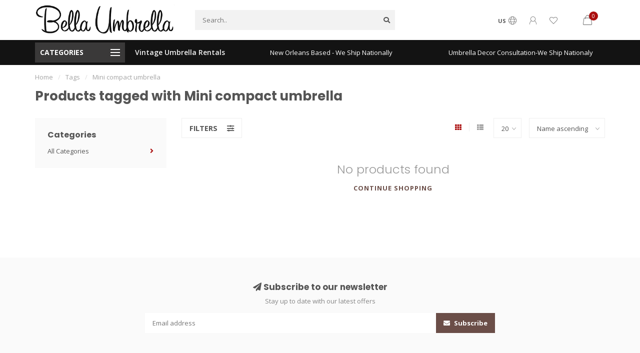

--- FILE ---
content_type: text/html;charset=utf-8
request_url: https://www.bellaumbrella.com/tags/mini-compact-umbrella/
body_size: 9039
content:
<!DOCTYPE html>
<html lang="us">
  <head>
    
    <!--
        
        Theme Nova | v1.5.1.10112101_1
        Theme designed and created by Dyvelopment - We are true e-commerce heroes!
        
        For custom Lightspeed eCom work like custom design or development,
        please contact us at www.dyvelopment.com

          _____                  _                                  _   
         |  __ \                | |                                | |  
         | |  | |_   ___   _____| | ___  _ __  _ __ ___   ___ _ __ | |_ 
         | |  | | | | \ \ / / _ \ |/ _ \| '_ \| '_ ` _ \ / _ \ '_ \| __|
         | |__| | |_| |\ V /  __/ | (_) | |_) | | | | | |  __/ | | | |_ 
         |_____/ \__, | \_/ \___|_|\___/| .__/|_| |_| |_|\___|_| |_|\__|
                  __/ |                 | |                             
                 |___/                  |_|                             
    -->
    
    <meta charset="utf-8"/>
<!-- [START] 'blocks/head.rain' -->
<!--

  (c) 2008-2026 Lightspeed Netherlands B.V.
  http://www.lightspeedhq.com
  Generated: 15-01-2026 @ 05:10:11

-->
<link rel="canonical" href="https://www.bellaumbrella.com/tags/mini-compact-umbrella/"/>
<link rel="alternate" href="https://www.bellaumbrella.com/index.rss" type="application/rss+xml" title="New products"/>
<meta name="robots" content="noodp,noydir"/>
<meta property="og:url" content="https://www.bellaumbrella.com/tags/mini-compact-umbrella/?source=facebook"/>
<meta property="og:site_name" content="Bella Umbrella"/>
<meta property="og:title" content="Mini compact umbrella"/>
<meta property="og:description" content="Umbrellas, Parasols, Bumbershoots and Brollies is what the shop is all about.  Rated top 10 magical shops in the country. Bella Umbrella Boutiques in New Orlean"/>
<!--[if lt IE 9]>
<script src="https://cdn.shoplightspeed.com/assets/html5shiv.js?2025-02-20"></script>
<![endif]-->
<!-- [END] 'blocks/head.rain' -->
    
        	  	              	    	    	    	    	    	         
        <title>Mini compact umbrella - Bella Umbrella</title>
    
    <meta name="description" content="Umbrellas, Parasols, Bumbershoots and Brollies is what the shop is all about.  Rated top 10 magical shops in the country. Bella Umbrella Boutiques in New Orlean" />
    <meta name="keywords" content="Mini, compact, umbrella, Umbrella Shop, Umbrella store, Unique gift shop, Vintage Umbrella Rental, Umbrella Boutique." />
    
        
    <meta http-equiv="X-UA-Compatible" content="IE=edge">
    <meta name="viewport" content="width=device-width, initial-scale=1.0, maximum-scale=1.0, user-scalable=0">
    <meta name="apple-mobile-web-app-capable" content="yes">
    <meta name="apple-mobile-web-app-status-bar-style" content="black">
    
        	        
    <link rel="preconnect" href="https://ajax.googleapis.com">
		<link rel="preconnect" href="https://cdn.shoplightspeed.com/">
		<link rel="preconnect" href="https://assets.shoplightspeed.com">	
		<link rel="preconnect" href="https://fonts.googleapis.com">
		<link rel="preconnect" href="https://fonts.gstatic.com" crossorigin>
    <link rel="dns-prefetch" href="https://ajax.googleapis.com">
		<link rel="dns-prefetch" href="https://cdn.shoplightspeed.com/">
		<link rel="dns-prefetch" href="https://assets.shoplightspeed.com">	
		<link rel="dns-prefetch" href="https://fonts.googleapis.com">
		<link rel="dns-prefetch" href="https://fonts.gstatic.com" crossorigin>

    <link rel="shortcut icon" href="https://cdn.shoplightspeed.com/shops/602525/themes/17132/assets/favicon.ico?20241010073232" type="image/x-icon" />
    
    <script src="//ajax.googleapis.com/ajax/libs/jquery/1.12.4/jquery.min.js"></script>
    <script>window.jQuery || document.write('<script src="https://cdn.shoplightspeed.com/shops/602525/themes/17132/assets/jquery-1-12-4-min.js?20241010073232">\x3C/script>')</script>
    
    <script>!navigator.userAgent.match('MSIE 10.0;') || document.write('<script src="https://cdn.shoplightspeed.com/shops/602525/themes/17132/assets/proto-polyfill.js?20241010073232">\x3C/script>')</script>
    <script>if(navigator.userAgent.indexOf("MSIE ") > -1 || navigator.userAgent.indexOf("Trident/") > -1) { document.write('<script src="https://cdn.shoplightspeed.com/shops/602525/themes/17132/assets/intersection-observer-polyfill.js?20241010073232">\x3C/script>') }</script>
    
    <link href="//fonts.googleapis.com/css?family=Open%20Sans:400,300,600,700|Poppins:300,400,600,700&amp;display=swap" rel="preload" as="style">
    <link href="//fonts.googleapis.com/css?family=Open%20Sans:400,300,600,700|Poppins:300,400,600,700&amp;display=swap" rel="stylesheet">
    
    <link rel="preload" href="https://cdn.shoplightspeed.com/shops/602525/themes/17132/assets/fontawesome-5-min.css?20241010073232" as="style">
    <link rel="stylesheet" href="https://cdn.shoplightspeed.com/shops/602525/themes/17132/assets/fontawesome-5-min.css?20241010073232">
    
    <link rel="preload" href="https://cdn.shoplightspeed.com/shops/602525/themes/17132/assets/bootstrap-min.css?20241010073232" as="style">
    <link rel="stylesheet" href="https://cdn.shoplightspeed.com/shops/602525/themes/17132/assets/bootstrap-min.css?20241010073232">
    
    <link rel="preload" as="script" href="https://cdn.shoplightspeed.com/assets/gui.js?2025-02-20">
    <script src="https://cdn.shoplightspeed.com/assets/gui.js?2025-02-20"></script>
    
    <link rel="preload" as="script" href="https://cdn.shoplightspeed.com/assets/gui-responsive-2-0.js?2025-02-20">
    <script src="https://cdn.shoplightspeed.com/assets/gui-responsive-2-0.js?2025-02-20"></script>
    
        
    <link rel="preload" href="https://cdn.shoplightspeed.com/shops/602525/themes/17132/assets/style.css?20241010073232" as="style">
    <link rel="stylesheet" href="https://cdn.shoplightspeed.com/shops/602525/themes/17132/assets/style.css?20241010073232" />
    
    <!-- User defined styles -->
    <link rel="preload" href="https://cdn.shoplightspeed.com/shops/602525/themes/17132/assets/settings.css?20241010073232" as="style">
    <link rel="preload" href="https://cdn.shoplightspeed.com/shops/602525/themes/17132/assets/custom.css?20241010073232" as="style">
    <link rel="stylesheet" href="https://cdn.shoplightspeed.com/shops/602525/themes/17132/assets/settings.css?20241010073232" />
    <link rel="stylesheet" href="https://cdn.shoplightspeed.com/shops/602525/themes/17132/assets/custom.css?20241010073232" />
    
    <script>
   var productStorage = {};
   var theme = {};

  </script>    
    <link type="preload" src="https://cdn.shoplightspeed.com/shops/602525/themes/17132/assets/countdown-min.js?20241010073232" as="script">
    <link type="preload" src="https://cdn.shoplightspeed.com/shops/602525/themes/17132/assets/swiper-4-min.js?20241010073232" as="script">
    <link type="preload" src="https://cdn.shoplightspeed.com/shops/602525/themes/17132/assets/swiper-453.js?20241010073232" as="script">
    <link type="preload" src="https://cdn.shoplightspeed.com/shops/602525/themes/17132/assets/global.js?20241010073232" as="script">
    
            
      </head>
  <body class="layout-custom">
    <div class="body-content"><div class="overlay"><i class="fa fa-times"></i></div><header><div id="header-holder"><div class="container"><div id="header-content"><div class="header-left"><div class="categories-button small scroll scroll-nav hidden-sm hidden-xs hidden-xxs"><div class="nav-icon"><div class="bar1"></div><div class="bar3"></div><span>Menu</span></div></div><div id="mobilenav" class="categories-button small mobile visible-sm visible-xs visible-xxs"><div class="nav-icon"><div class="bar1"></div><div class="bar3"></div></div><span>Menu</span></div><span id="mobilesearch" class="visible-xxs visible-xs visible-sm"><a href="https://www.bellaumbrella.com/"><i class="fa fa-search" aria-hidden="true"></i></a></span><a href="https://www.bellaumbrella.com/" class="logo hidden-sm hidden-xs hidden-xxs"><img class="logo" src="https://cdn.shoplightspeed.com/shops/602525/themes/17132/assets/logo.png?20241010073232" alt="Bella Umbrella Boutique"></a></div><div class="header-center"><div class="search hidden-sm hidden-xs hidden-xxs"><form action="https://www.bellaumbrella.com/search/" class="searchform" method="get"><div class="search-holder"><input type="text" class="searchbox" name="q" placeholder="Search.." autocomplete="off"><i class="fa fa-search" aria-hidden="true"></i><i class="fa fa-times clearsearch" aria-hidden="true"></i></div></form><div class="searchcontent hidden-xs hidden-xxs"><div class="searchresults"></div><div class="more"><a href="#" class="search-viewall">View all results <span>(0)</span></a></div><div class="noresults">No products found</div></div></div><a href="https://www.bellaumbrella.com/"><img class="logo hidden-lg hidden-md" src="https://cdn.shoplightspeed.com/shops/602525/themes/17132/assets/logo.png?20241010073232" alt="Bella Umbrella Boutique"></a></div><div class="header-right text-right"><div class="user-actions hidden-sm hidden-xs hidden-xxs"><a href="#" class="header-link" data-fancy="fancy-locale-holder" data-fancy-type="flyout" data-tooltip title="Language & Currency" data-placement="bottom"><span class="current-lang">US</span><i class="nova-icon nova-icon-globe"></i></a><a href="https://www.bellaumbrella.com/account/" class="account header-link" data-fancy="fancy-account-holder" data-tooltip title="My account" data-placement="bottom"><!-- <img src="https://cdn.shoplightspeed.com/shops/602525/themes/17132/assets/icon-user.svg?20241010073232" alt="My account" class="icon"> --><i class="nova-icon nova-icon-user"></i></a><a href="https://www.bellaumbrella.com/account/wishlist/" class="header-link" data-tooltip title="Wish List" data-placement="bottom" data-fancy="fancy-account-holder"><i class="nova-icon nova-icon-heart"></i></a><a href="" class="header-link compare" data-fancy="fancy-compare-holder" data-fancy-type="flyout" data-tooltip title="Compare" data-placement="bottom"><i class="nova-icon nova-icon-chart"></i></a><div class="fancy-box flyout fancy-compare-holder"><div class="fancy-compare"><div class="row"><div class="col-md-12"><h4>Compare products</h4></div><div class="col-md-12"><p>You don&#039;t have any products added yet.</p></div></div></div></div><div class="fancy-box flyout fancy-locale-holder"><div class="fancy-locale"><div class=""><label for="">Choose your language</label><div class="flex-container middle"><div class="flex-col"><span class="flags us"></span></div><div class="flex-col flex-grow-1"><select id="" class="fancy-select" onchange="document.location=this.options[this.selectedIndex].getAttribute('data-url')"><option lang="us" title="English (US)" data-url="https://www.bellaumbrella.com/go/category/" selected="selected">English (US)</option></select></div></div></div><div class="margin-top-half"><label for="">Choose your currency</label><div class="flex-container middle"><div class="flex-col"><span><strong>$</strong></span></div><div class="flex-col flex-grow-1"><select id="" class="fancy-select" onchange="document.location=this.options[this.selectedIndex].getAttribute('data-url')"><option data-url="https://www.bellaumbrella.com/session/currency/usd/" selected="selected">USD</option></select></div></div></div></div></div></div><a href="https://www.bellaumbrella.com/cart/" class="cart header-link" data-fancy="fancy-cart-holder"><div class="cart-icon"><i class="nova-icon nova-icon-shopping-bag"></i><span id="qty" class="highlight-bg cart-total-qty shopping-bag">0</span></div></a></div></div></div></div><div class="cf"></div><div class="subheader-holder"><div class="container"><div class="subheader"><nav class="subheader-nav hidden-sm hidden-xs hidden-xxs"><div class="categories-button main">
          Categories
          <div class="nav-icon"><div class="bar1"></div><div class="bar2"></div><div class="bar3"></div></div></div><div class="nav-main-holder"><ul class="nav-main"><li class="nav-main-item"><a href="https://www.bellaumbrella.com/all-categories/" class="nav-main-item-name has-subs"><img src="https://cdn.shoplightspeed.com/shops/602525/themes/17132/assets/nav-cat-placeholder.png?20241010073232">
                                            All Categories
            </a><ul class="nav-main-sub full-width mega level-1"><li><div class="nav-main-sub-item-holder"><div class="container"><div class="row"><div class="col-md-3 nav-main-sub-item"><h5 class="nav-main-item category-title"><a href="https://www.bellaumbrella.com/all-categories/second-line-parade-umbrellas/">Second Line Parade Umbrellas</a></h5></div><div class="col-md-3 nav-main-sub-item"><h5 class="nav-main-item category-title"><a href="https://www.bellaumbrella.com/all-categories/wedding-umbrellas/">Wedding Umbrellas</a></h5></div><div class="col-md-3 nav-main-sub-item"><h5 class="nav-main-item category-title"><a href="https://www.bellaumbrella.com/all-categories/sun-parasols-uv-umbrellas/">Sun Parasols &amp; UV Umbrellas</a></h5></div><div class="col-md-3 nav-main-sub-item"><h5 class="nav-main-item category-title"><a href="https://www.bellaumbrella.com/all-categories/canes-shoehorns/">Canes &amp; Shoehorns</a></h5></div><div class="cf"></div></div></div></div></li></ul></li></ul></div></nav><div class="subheader-links hidden-sm hidden-xs hidden-xxs"><a href="https://www.bellaumbrellarental.com/" target="">Vintage Umbrella Rentals</a></div><div class="subheader-usps"><div class="usps-slider-holder" style="width:100%;"><div class="swiper-container usps-header with-header"><div class="swiper-wrapper"><div class="swiper-slide usp-block"><div><i class="fas fa-"></i> New Orleans Based - We Ship Nationally
          </div></div><div class="swiper-slide usp-block"><div><i class="fas fa-"></i> Umbrella Decor Consultation-We Ship Nationaly
          </div></div><div class="swiper-slide usp-block"><div><i class="fas fa-"></i> Custom Second Line Umbrellas
          </div></div><div class="swiper-slide usp-block"><div><i class="fas fa-"></i> Call Us for a quote 504-302-1036
          </div></div></div></div></div></div></div></div></div><div class="subnav-dimmed"></div></header><div class="breadcrumbs"><div class="container"><div class="row"><div class="col-md-12"><a href="https://www.bellaumbrella.com/" title="Home">Home</a><span><span class="seperator">/</span><a href="https://www.bellaumbrella.com/tags/"><span>Tags</span></a></span><span><span class="seperator">/</span><a href="https://www.bellaumbrella.com/tags/mini-compact-umbrella/"><span>Mini compact umbrella</span></a></span></div></div></div></div><div id="collection-container" class="container collection"><div class="row "><div class="col-md-12"><h1 class="page-title">Products tagged with Mini compact umbrella</h1></div></div><div class="row"><div class="col-md-3 sidebar hidden-sm hidden-xs hidden-xxs"><div class="sidebar-cats rowmargin hidden-sm hidden-xs hidden-xxs "><h4>Categories</h4><ul class="sub0"><li><div class="main-cat"><a href="https://www.bellaumbrella.com/all-categories/">All Categories</a><span class="open-sub"></span></div><ul class="sub1"><li class=" nosubs"><div class="main-cat"><a href="https://www.bellaumbrella.com/all-categories/second-line-parade-umbrellas/">Second Line Parade Umbrellas <span class="count">(80)</span></a></div></li><li class=" nosubs"><div class="main-cat"><a href="https://www.bellaumbrella.com/all-categories/wedding-umbrellas/">Wedding Umbrellas <span class="count">(30)</span></a></div></li><li class=" nosubs"><div class="main-cat"><a href="https://www.bellaumbrella.com/all-categories/sun-parasols-uv-umbrellas/">Sun Parasols &amp; UV Umbrellas <span class="count">(43)</span></a></div></li><li class=" nosubs"><div class="main-cat"><a href="https://www.bellaumbrella.com/all-categories/canes-shoehorns/">Canes &amp; Shoehorns <span class="count">(49)</span></a></div></li></ul></li></ul></div><div class="sidebar-usps rowmargin hidden-sm hidden-xs hidden-xxs"><ul></ul></div></div><div class="col-md-9"><div class="row"></div><div class="row"><div class="col-md-12 margin-top"><div class="custom-filters-holder"><div class=""><span class="filter-toggle hidden-xxs hidden-xs hidden-sm" data-fancy="fancy-filters-holder">
                Filters <i class="fas fa-sliders-h"></i></span><form id="sort_filters" class="filters-top"><a href="https://www.bellaumbrella.com/tags/mini-compact-umbrella/" class="active"><i class="fa fa-th"></i></a><a href="https://www.bellaumbrella.com/tags/mini-compact-umbrella/?mode=list" class=""><i class="fa fa-th-list"></i></a><input type="hidden" name="sort" value="asc" /><input type="hidden" name="brand" value="0" /><input type="hidden" name="mode" value="grid" /><input type="hidden" name="sort" value="asc" /><input type="hidden" name="max" value="5" id="custom_filter_form_max" /><input type="hidden" name="min" value="0" id="custom_filter_form_min" /><select name="limit" onchange="$('#sort_filters').submit();" class="fancy-select"><option value="20">20</option><option value="6">6</option><option value="12">12</option><option value="24">24</option><option value="36">36</option><option value="72">72</option></select><select name="sort" onchange="$('#sort_filters').submit();" id="xxaa" class="fancy-select"><option value="popular">Most viewed</option><option value="newest">Newest products</option><option value="lowest">Lowest price</option><option value="highest">Highest price</option><option value="asc" selected="selected">Name ascending</option><option value="desc">Name descending</option></select></form></div><div class="custom-filters-selected"></div></div></div></div><div class="no-items text-center" style="padding:50px 0;"><h3>No products found</h3><a href="https://www.bellaumbrella.com/" class="button-txt">Continue shopping</a></div></div></div></div><script>
    $(function(){
    $(".collection-filter-price").slider(
    {
      range: true,
      min: 0,
      max: 5,
      values: [0, 5],
      step: 1,
      slide: function( event, ui)
      {
        $('.price-filter-range .min span').html(ui.values[0]);
        $('.price-filter-range .max span').html(ui.values[1]);
        
        $('.custom_filter_form_min, #price_filter_form_min').val(ui.values[0]);
        $('.custom_filter_form_max, #price_filter_form_max').val(ui.values[1]);
      },
      stop: function(event, ui)
      {
        //$('#custom_filter_form').submit();
        $(this).closest('form').submit();
      }
    });
    
  });
</script><!-- [START] 'blocks/body.rain' --><script>
(function () {
  var s = document.createElement('script');
  s.type = 'text/javascript';
  s.async = true;
  s.src = 'https://www.bellaumbrella.com/services/stats/pageview.js';
  ( document.getElementsByTagName('head')[0] || document.getElementsByTagName('body')[0] ).appendChild(s);
})();
</script><!-- [END] 'blocks/body.rain' --><div class="newsletter gray-bg"><h3><i class="fa fa-paper-plane" aria-hidden="true"></i> Subscribe to our newsletter
        </h3><div class="newsletter-sub">Stay up to date with our latest offers</div><form action="https://www.bellaumbrella.com/account/newsletter/" method="post" id="form-newsletter"><input type="hidden" name="key" value="90f1d9990089b5909ab8bb8852dc6e21" /><div class="input"><input type="email" name="email" id="emailaddress" value="" placeholder="Email address" /></div><span class="submit button-bg" onclick="$('#form-newsletter').submit();"><i class="fa fa-envelope"></i> Subscribe</span></form></div><footer class=""><div class="container footer"><div class="row"><div class="col-md-3 col-sm-6 company-info rowmargin p-compact"><h3>Bella Umbrella</h3><p class="info"><i class="fas fa-map-marker-alt"></i> 2036 Magazine Street<br>
          New Orleans, LA<br>
          70130
        </p><p class="info"><i class="fa fa-phone"></i> 504-302-1036</p><p class="info"><i class="fa fa-envelope"></i><a href="/cdn-cgi/l/email-protection#87ede8e3e2ebebc7e5e2ebebe6f2eae5f5e2ebebe6a9e4e8ea"><span class="__cf_email__" data-cfemail="3953565d5c5555795b5c5555584c545b4b5c555558175a5654">[email&#160;protected]</span></a></p><div class="socials"><ul><li><a href="https://www.facebook.com/bellaumbrellas" target="_blank" class="social-fb"><i class="fab fa-facebook-f"></i></a></li><li><a href="https://www.instagram.com/bellaumbrellas" target="_blank" class="social-insta"><i class="fab fa-instagram" aria-hidden="true"></i></a></li><li><a href="https://www.pinterest.com/bellaumbrellas" target="_blank" class="social-pinterest"><i class="fab fa-pinterest-p" aria-hidden="true"></i></a></li></ul></div></div><div class="col-md-3 col-sm-6 widget rowmargin"></div><div class="visible-sm"><div class="cf"></div></div><div class="col-md-3 col-sm-6 rowmargin"><h3>Information</h3><ul><li><a href="https://www.bellaumbrella.com/service/about/" title="About us">About us</a></li><li><a href="https://www.bellaumbrella.com/service/general-terms-conditions/" title="Shipping">Shipping</a></li><li><a href="https://www.bellaumbrella.com/service/privacy-policy/" title="FAQ&#039;s">FAQ&#039;s</a></li><li><a href="https://www.bellaumbrella.com/service/shipping-returns/" title="Returns">Returns</a></li><li><a href="https://www.bellaumbrella.com/service/" title="Customer support">Customer support</a></li><li><a href="https://www.bellaumbrella.com/service/vintage-umbrellas/" title="Vintage Umbrellas">Vintage Umbrellas</a></li></ul></div><div class="col-md-3 col-sm-6 rowmargin"><h3>My account</h3><ul><li><a href="https://www.bellaumbrella.com/account/information/" title="Account information">Account information</a></li><li><a href="https://www.bellaumbrella.com/account/orders/" title="My orders">My orders</a></li><li><a href="https://www.bellaumbrella.com/account/tickets/" title="My tickets">My tickets</a></li><li><a href="https://www.bellaumbrella.com/account/wishlist/" title="My wishlist">My wishlist</a></li><li><a href="https://www.bellaumbrella.com/compare/" title="Compare">Compare</a></li><li><a href="https://www.bellaumbrella.com/collection/" title="All products">All products</a></li></ul></div></div></div><div class="footer-bottom gray-bg"><div class="payment-icons-holder"><a target="_blank" href="https://www.bellaumbrella.com/service/payment-methods/" title="American Express" class="payment-icons light icon-payment-americanexpress"></a><a target="_blank" href="https://www.bellaumbrella.com/service/payment-methods/" title="Credit Card" class="payment-icons light icon-payment-creditcard"></a><a target="_blank" href="https://www.bellaumbrella.com/service/payment-methods/" title="Discover Card" class="payment-icons light icon-payment-discover"></a><a target="_blank" href="https://www.bellaumbrella.com/service/payment-methods/" title="MasterCard" class="payment-icons light icon-payment-mastercard"></a><a target="_blank" href="https://www.bellaumbrella.com/service/payment-methods/" title="PayPal" class="payment-icons light icon-payment-paypalc"></a><a target="_blank" href="https://www.bellaumbrella.com/service/payment-methods/" title="Venmo" class="payment-icons light icon-payment-venmo"></a><a target="_blank" href="https://www.bellaumbrella.com/service/payment-methods/" title="Visa" class="payment-icons light icon-payment-visa"></a></div><div class="copyright"><p>
      © Copyright 2026 Bella Umbrella - Powered by       <a href="http://www.lightspeedhq.com" title="Lightspeed" target="_blank">Lightspeed</a>  
                  	-  Theme by <a href="https://www.dyvelopment.com/en/" title="dyvelopment" target="_blank">Dyvelopment</a></p></div></div></footer></div><div class="dimmed full"></div><div class="dimmed flyout"></div><!-- <div class="modal-bg"></div> --><div class="quickshop-holder"><div class="quickshop-inner"><div class="quickshop-modal body-bg rounded"><div class="x"></div><div class="left"><div class="product-image-holder"><div class="swiper-container swiper-quickimage product-image"><div class="swiper-wrapper"></div></div></div><div class="arrow img-arrow-left"><i class="fa fa-angle-left"></i></div><div class="arrow img-arrow-right"><i class="fa fa-angle-right"></i></div><div class="stock"></div></div><div class="right productpage"><div class="title"></div><div class="description"></div><form id="quickshop-form" method="post" action=""><div class="content rowmargin"></div><div class="bottom rowmargin"><div class="addtocart-holder"><div class="qty"><input type="text" name="quantity" class="quantity qty-fast" value="1"><span class="qtyadd"><i class="fa fa-caret-up"></i></span><span class="qtyminus"><i class="fa fa-caret-down"></i></span></div><div class="addtocart"><button type="submit" name="addtocart" class="btn-addtocart button button-cta">Add to cart <span class="icon-holder"><i class="nova-icon nova-icon-shopping-bag"></i></button></div></div></div></form></div></div></div></div><div class="fancy-box fancy-account-holder"><div class="fancy-account"><div class="container"><div class="row"><div class="col-md-12"><h4>Login</h4></div><div class="col-md-12"><form action="https://www.bellaumbrella.com/account/loginPost/" method="post" id="form_login"><input type="hidden" name="key" value="90f1d9990089b5909ab8bb8852dc6e21"><input type="email" name="email" placeholder="Email address"><input type="password" name="password" placeholder="Password"><button type="submit" class="button">Login</button><a href="#" class="button facebook" rel="nofollow" onclick="gui_facebook('/account/loginFacebook/?return=https://www.bellaumbrella.com/'); return false;"><i class="fab fa-facebook"></i> Login with Facebook</a><a class="forgot-pass text-right" href="https://www.bellaumbrella.com/account/password/">Forgot your password?</a></form></div></div><div class="row rowmargin80"><div class="col-md-12"><h4>Create an account</h4></div><div class="col-md-12"><p>Having an account with us will allow you to check out faster in the future, store multiple addresses, view and track your orders in your account, and more.</p><a href="https://www.bellaumbrella.com/account/register/" class="button">Register</a></div></div><div class="row rowmargin"><div class="col-md-12 text-center"><a target="_blank" href="https://www.bellaumbrella.com/service/payment-methods/" title="American Express" class="payment-icons dark icon-payment-americanexpress"></a><a target="_blank" href="https://www.bellaumbrella.com/service/payment-methods/" title="Credit Card" class="payment-icons dark icon-payment-creditcard"></a><a target="_blank" href="https://www.bellaumbrella.com/service/payment-methods/" title="Discover Card" class="payment-icons dark icon-payment-discover"></a><a target="_blank" href="https://www.bellaumbrella.com/service/payment-methods/" title="MasterCard" class="payment-icons dark icon-payment-mastercard"></a><a target="_blank" href="https://www.bellaumbrella.com/service/payment-methods/" title="PayPal" class="payment-icons dark icon-payment-paypalc"></a><a target="_blank" href="https://www.bellaumbrella.com/service/payment-methods/" title="Venmo" class="payment-icons dark icon-payment-venmo"></a><a target="_blank" href="https://www.bellaumbrella.com/service/payment-methods/" title="Visa" class="payment-icons dark icon-payment-visa"></a></div></div></div></div></div><div class="fancy-box fancy-cart-holder"><div class="fancy-cart"><div class="x small"></div><div class="contents"><div class="row"><div class="col-md-12"><h4>Recently added</h4></div><div class="col-md-12"><p>You have no items in your shopping cart</p></div><div class="col-md-12 text-right"><span class="margin-right-10">Total excl. tax:</span><strong style="font-size:1.1em;">$0.00</strong></div><div class="col-md-12 visible-lg visible-md visible-sm margin-top"><a href="https://www.bellaumbrella.com/cart/" class="button inverted">View cart (0)</a><a href="https://www.bellaumbrella.com/checkout/" class="button">Proceed to checkout</a></div><div class="col-md-12 margin-top hidden-lg hidden-md hidden-sm"><a href="" class="button inverted" onclick="clearFancyBox(); return false;">Continue shopping</a><a href="https://www.bellaumbrella.com/cart/" class="button">View cart (0)</a></div></div><div class="row rowmargin"><div class="col-md-12 text-center"><a target="_blank" href="https://www.bellaumbrella.com/service/payment-methods/" title="American Express" class="payment-icons dark icon-payment-americanexpress"></a><a target="_blank" href="https://www.bellaumbrella.com/service/payment-methods/" title="Credit Card" class="payment-icons dark icon-payment-creditcard"></a><a target="_blank" href="https://www.bellaumbrella.com/service/payment-methods/" title="Discover Card" class="payment-icons dark icon-payment-discover"></a><a target="_blank" href="https://www.bellaumbrella.com/service/payment-methods/" title="MasterCard" class="payment-icons dark icon-payment-mastercard"></a><a target="_blank" href="https://www.bellaumbrella.com/service/payment-methods/" title="PayPal" class="payment-icons dark icon-payment-paypalc"></a><a target="_blank" href="https://www.bellaumbrella.com/service/payment-methods/" title="Venmo" class="payment-icons dark icon-payment-venmo"></a><a target="_blank" href="https://www.bellaumbrella.com/service/payment-methods/" title="Visa" class="payment-icons dark icon-payment-visa"></a></div></div></div></div></div><div class="cart-popup-holder"><div class="cart-popup rounded body-bg"><div class="x body-bg" onclick="clearModals();"></div><div class="message-bar success margin-top hidden-xs hidden-xxs"><div class="icon"><i class="fas fa-check"></i></div><span class="message"></span></div><div class="message-bar-mobile-success visible-xs visible-xxs"></div><div class="flex-container seamless middle margin-top"><div class="flex-item col-50 text-center current-product-holder"><div class="current-product"><div class="image"></div><div class="content margin-top-half"><div class="title"></div><div class="variant-title"></div><div class="price margin-top-half"></div></div></div><div class="proceed-holder"><div class="proceed margin-top"><a href="https://www.bellaumbrella.com/" class="button lined margin-right-10" onclick="clearModals(); return false;">Continue shopping</a><a href="https://www.bellaumbrella.com/cart/" class="button">View cart</a></div></div></div><div class="flex-item right col-50 hidden-sm hidden-xs hidden-xxs"><div class="cart-popup-recent"><h4>Recently added</h4><div class="sum text-right"><span>Total excl. tax:</span><span class="total"><strong>$0.00</strong></span></div></div><div class="margin-top text-center"><a target="_blank" href="https://www.bellaumbrella.com/service/payment-methods/" title="American Express" class="payment-icons dark icon-payment-americanexpress"></a><a target="_blank" href="https://www.bellaumbrella.com/service/payment-methods/" title="Credit Card" class="payment-icons dark icon-payment-creditcard"></a><a target="_blank" href="https://www.bellaumbrella.com/service/payment-methods/" title="Discover Card" class="payment-icons dark icon-payment-discover"></a><a target="_blank" href="https://www.bellaumbrella.com/service/payment-methods/" title="MasterCard" class="payment-icons dark icon-payment-mastercard"></a><a target="_blank" href="https://www.bellaumbrella.com/service/payment-methods/" title="PayPal" class="payment-icons dark icon-payment-paypalc"></a><a target="_blank" href="https://www.bellaumbrella.com/service/payment-methods/" title="Venmo" class="payment-icons dark icon-payment-venmo"></a><a target="_blank" href="https://www.bellaumbrella.com/service/payment-methods/" title="Visa" class="payment-icons dark icon-payment-visa"></a></div></div></div></div></div><div class="fancy-box fancy-filters-holder"><div class="fancy-filters collection"><div class="x small"></div><div class="container"><div class="row"><div class="col-md-12"><h4><i class="fas fa-sliders-h"></i> Product filters</h4></div><div class="col-md-12"><form action="https://www.bellaumbrella.com/tags/mini-compact-umbrella/" method="get" class="custom_filter_form "><input type="hidden" name="sort" value="asc" /><input type="hidden" name="brand" value="0" /><input type="hidden" name="mode" value="grid" /><input type="hidden" name="limit" value="20" /><input type="hidden" name="sort" value="asc" /><input type="hidden" name="max" value="5" class="custom_filter_form_max" /><input type="hidden" name="min" value="0" class="custom_filter_form_min" /><div class="filter-holder"><div class="row"><div class="custom-filter-col"><div class="price-filter-block"><h5>Price</h5><div class="sidebar-filter-slider"><div class="collection-filter-price"></div></div><div class="price-filter-range cf"><div class="min">Min: $<span>0</span></div><div class="max">Max: $<span>5</span></div></div></div></div></div></div></form></div></div></div></div></div><span class="filter-toggle mobile body-bg hidden-lg hidden-md" data-fancy="fancy-filters-holder">
				Filters <i class="fas fa-sliders-h"></i></span><script data-cfasync="false" src="/cdn-cgi/scripts/5c5dd728/cloudflare-static/email-decode.min.js"></script><script type="text/javascript" src="https://cdn.shoplightspeed.com/shops/602525/themes/17132/assets/jquery-zoom-min.js?20241010073232"></script><script type="text/javascript" src="https://cdn.shoplightspeed.com/shops/602525/themes/17132/assets/jquery-ui-min.js?20241010073232"></script><script src="https://cdn.shoplightspeed.com/shops/602525/themes/17132/assets/bootstrap-3-3-7-min.js?20241010073232"></script><script type="text/javascript" src="https://cdn.shoplightspeed.com/shops/602525/themes/17132/assets/countdown-min.js?20241010073232"></script><script type="text/javascript" src="https://cdn.shoplightspeed.com/shops/602525/themes/17132/assets/swiper-4-min.js?20241010073232"></script><!--     <script type="text/javascript" src="https://cdn.shoplightspeed.com/shops/602525/themes/17132/assets/swiper-453.js?20241010073232"></script> --><script type="text/javascript" src="https://cdn.shoplightspeed.com/shops/602525/themes/17132/assets/global.js?20241010073232"></script><script>

    theme.settings = {
    reviewsEnabled: true,
    notificationEnabled: false,
    notification: 'worldshipping',
    freeShippingEnabled: false,
    quickShopEnabled: true,
    quickorder_enabled: false,
    product_block_white: true,
    sliderTimeout: 5000,
    variantBlocksEnabled: true,
    hoverSecondImageEnabled: true,
    navbarDimBg: true,
    navigationMode: 'button',
    boxed_product_grid_blocks_with_border: false,
    show_product_brands: false,
    show_product_description: false,
    enable_auto_related_products: true,
    showProductBrandInGrid: false,
    showProductReviewsInGrid: false,
    showProductFullTitle: true,
    showRelatedInCartPopup: true,
    productGridTextAlign: 'center',
    shadowOnHover: true,
    product_mouseover_zoom: false,
    collection_pagination_mode: 'live',
    logo: 'https://cdn.shoplightspeed.com/shops/602525/themes/17132/assets/logo.png?20241010073232',
		logoMobile: false,
    subheader_usp_default_amount: 2,
    dealDisableExpiredSale: true,
    keep_stock: true,
  	filters_position: 'toggle',
    yotpo_id: '',
    cart_icon: 'shopping-bag',
    live_add_to_cart: true,
    enable_cart_flyout: true,
    enable_cart_quick_checkout: true,
    productgrid_enable_reviews: false,
    show_amount_of_products_on_productpage: true
  };

  theme.images = {
    ratio: 'portrait',
    imageSize: '325x375x2',
    thumbSize: '65x75x2',
  }

  theme.shop = {
    id: 602525,
    domain: 'https://www.bellaumbrella.com/',
    currentLang: 'English (US)',
    currencySymbol: '$',
    currencyTitle: 'usd',
		currencyCode: 'USD',
    b2b: true,
    pageKey: '90f1d9990089b5909ab8bb8852dc6e21',
    serverTime: 'Jan 15, 2026 05:10:11 +0000',
    getServerTime: function getServerTime()
    {
      return new Date(theme.shop.serverTime);
    },
    currencyConverter: 1.000000,
    template: 'pages/collection.rain',
    legalMode: 'normal',
    pricePerUnit: false,
    checkout: {
      stayOnPage: true,
    },
    breadcrumb:
		{
      title: '',
    },
    ssl: true,
    cart_redirect_back: false,
    wish_list: true,
  };
                                              
	theme.page = {
    compare_amount: 0,
    account: false,
  };

  theme.url = {
    shop: 'https://www.bellaumbrella.com/',
    domain: 'https://www.bellaumbrella.com/',
    static: 'https://cdn.shoplightspeed.com/shops/602525/',
    search: 'https://www.bellaumbrella.com/search/',
    cart: 'https://www.bellaumbrella.com/cart/',
    checkout: 'https://www.bellaumbrella.com/checkout/',
    //addToCart: 'https://www.bellaumbrella.com/cart/add/',
    addToCart: 'https://www.bellaumbrella.com/cart/add/',
    gotoProduct: 'https://www.bellaumbrella.com/go/product/',
  };
                               
	  theme.collection = {
    productCount: 0,
    pages: 1,
    page: 1,
    itemsFrom: 1,
    itemsTo: 0,
  };
	
  theme.text = {
    continueShopping: 'Continue shopping',
    proceedToCheckout: 'Proceed to checkout',
    viewProduct: 'View product',
    addToCart: 'Add to cart',
    noInformationFound: 'No information found',
    view: 'View',
    moreInfo: 'More info',
    checkout: 'Checkout',
    close: 'Close',
    navigation: 'Navigation',
    inStock: 'In stock',
    outOfStock: 'Out of stock',
    freeShipping: '',
    amountToFreeShipping: '',
    amountToFreeShippingValue: parseFloat(50),
    backorder: 'Backorder',
    search: 'Search',
    tax: 'Excl. tax',
    exclShipping: 'Excl. <a href="https://www.bellaumbrella.com/service/shipping-returns/" target="_blank">Shipping costs</a>',
    customizeProduct: 'Customize product',
    expired: 'Expired',
    dealExpired: 'Deal expired',
    compare: 'Compare',
    wishlist: 'Wish List',
    cart: 'Cart',
    SRP: 'SRP',
    inclVAT: 'Incl. tax',
    exclVAT: 'Excl. tax',
    unitPrice: 'Unit price',
    lastUpdated: 'Last updated',
    onlinePricesMayDiffer: 'Online and in-store prices may differ',
    countdown: {
      labels: ['Years', 'Months ', 'Weeks', 'Days', 'Hours', 'Minutes', 'Seconds'],
      labels1: ['Year', 'Month ', 'Week', 'Day', 'Hour', 'Minute', 'Second'],
    },
    chooseLanguage: 'Choose your language',
    chooseCurrency: 'Choose your currency',
    loginOrMyAccount: 'Login',
    validFor: 'Valid for',
    pts: 'pts',
    apply: 'Apply',
  }
    
  theme.navigation = {
    "items": [
      {
        "title": "Home",
        "url": "https://www.bellaumbrella.com/",
        "subs": false,
      },{
        "title": "All Categories",
        "url": "https://www.bellaumbrella.com/all-categories/",
        "subs":  [{
            "title": "Second Line Parade Umbrellas",
        		"url": "https://www.bellaumbrella.com/all-categories/second-line-parade-umbrellas/",
            "subs": false,
          },{
            "title": "Wedding Umbrellas",
        		"url": "https://www.bellaumbrella.com/all-categories/wedding-umbrellas/",
            "subs": false,
          },{
            "title": "Sun Parasols &amp; UV Umbrellas",
        		"url": "https://www.bellaumbrella.com/all-categories/sun-parasols-uv-umbrellas/",
            "subs": false,
          },{
            "title": "Canes &amp; Shoehorns",
        		"url": "https://www.bellaumbrella.com/all-categories/canes-shoehorns/",
            "subs": false,
          },],
      },                    
            
              						{
        		"title": "Vintage Umbrella Rentals",
        		"url": "https://www.bellaumbrellarental.com/",
        		"subs": false,
      		},
                    ]
  };
	</script><script type="application/ld+json">
[
			{
    "@context": "http://schema.org",
    "@type": "BreadcrumbList",
    "itemListElement":
    [
      {
        "@type": "ListItem",
        "position": 1,
        "item": {
        	"@id": "https://www.bellaumbrella.com/",
        	"name": "Home"
        }
      },
    	    	{
    		"@type": "ListItem",
     		"position": 2,
     		"item":	{
      		"@id": "https://www.bellaumbrella.com/tags/",
      		"name": "Tags"
    		}
    	},    	    	{
    		"@type": "ListItem",
     		"position": 3,
     		"item":	{
      		"@id": "https://www.bellaumbrella.com/tags/mini-compact-umbrella/",
      		"name": "Mini compact umbrella"
    		}
    	}    	    ]
  },
      
        
    {
  "@context": "http://schema.org",
  "@id": "https://www.bellaumbrella.com/#Organization",
  "@type": "Organization",
  "url": "https://www.bellaumbrella.com/", 
  "name": "Bella Umbrella",
  "logo": "https://cdn.shoplightspeed.com/shops/602525/themes/17132/assets/logo.png?20241010073232",
  "telephone": "504-302-1036",
  "email": "jodell@bellaumbrella.com"
    }
  ]
</script>    
    <script>
    window.LS_theme = {
      "developer": "Dyvelopment",
      "name": "Nova",
      "docs":"https://www.dyvelopment.com/manuals/themes/nova/EN_Jan_2020.pdf"
    }
    </script>
<script>(function(){function c(){var b=a.contentDocument||a.contentWindow.document;if(b){var d=b.createElement('script');d.innerHTML="window.__CF$cv$params={r:'9be2dd800a94efad',t:'MTc2ODQ1MzgxMS4wMDAwMDA='};var a=document.createElement('script');a.nonce='';a.src='/cdn-cgi/challenge-platform/scripts/jsd/main.js';document.getElementsByTagName('head')[0].appendChild(a);";b.getElementsByTagName('head')[0].appendChild(d)}}if(document.body){var a=document.createElement('iframe');a.height=1;a.width=1;a.style.position='absolute';a.style.top=0;a.style.left=0;a.style.border='none';a.style.visibility='hidden';document.body.appendChild(a);if('loading'!==document.readyState)c();else if(window.addEventListener)document.addEventListener('DOMContentLoaded',c);else{var e=document.onreadystatechange||function(){};document.onreadystatechange=function(b){e(b);'loading'!==document.readyState&&(document.onreadystatechange=e,c())}}}})();</script><script defer src="https://static.cloudflareinsights.com/beacon.min.js/vcd15cbe7772f49c399c6a5babf22c1241717689176015" integrity="sha512-ZpsOmlRQV6y907TI0dKBHq9Md29nnaEIPlkf84rnaERnq6zvWvPUqr2ft8M1aS28oN72PdrCzSjY4U6VaAw1EQ==" data-cf-beacon='{"rayId":"9be2dd800a94efad","version":"2025.9.1","serverTiming":{"name":{"cfExtPri":true,"cfEdge":true,"cfOrigin":true,"cfL4":true,"cfSpeedBrain":true,"cfCacheStatus":true}},"token":"8247b6569c994ee1a1084456a4403cc9","b":1}' crossorigin="anonymous"></script>
</body>
</html>

--- FILE ---
content_type: text/css; charset=UTF-8
request_url: https://cdn.shoplightspeed.com/shops/602525/themes/17132/assets/settings.css?20241010073232
body_size: 2729
content:
:root{ font-size: 13px; }

@font-face {
  font-family: "nova-icons";
  src:url("nova-icons.eot?20241010073232");
  src:url("nova-icons.eot?20241010073232?#iefix") format("embedded-opentype"),
    url("nova-icons.woff?20241010073232") format("woff"),
    url("nova-icons.ttf?20241010073232") format("truetype"),
    url("nova-icons.svg?20241010073232#nova-icons") format("svg");
  font-display: swap;
  font-weight: normal;
  font-style: normal;
/*   font-display: auto; */
}

[data-icon]:before {
  font-family: "nova-icons" !important;
  content: attr(data-icon);
  font-style: normal !important;
  font-weight: normal !important;
  font-variant: normal !important;
  text-transform: none !important;
  speak: none;
  line-height: 1;
  -webkit-font-smoothing: antialiased;
  -moz-osx-font-smoothing: grayscale;
}

[class^="nova-icon-"]:before,
[class*=" nova-icon-"]:before {
  font-family: "nova-icons" !important;
  font-style: normal !important;
  font-weight: normal !important;
  font-variant: normal !important;
  text-transform: none !important;
  speak: none;
  line-height: 1;
  -webkit-font-smoothing: antialiased;
  -moz-osx-font-smoothing: grayscale;
}

.nova-icon-user:before {
  content: "\61";
}
.nova-icon-heart:before {
  content: "\64";
}
.nova-icon-globe:before {
  content: "\65";
}
.nova-icon-chart:before {
  content: "\67";
}
.nova-icon-shopping-bag:before {
  content: "\62";
}
.nova-icon-shopping-cart:before {
  content: "\63";
}

body
{
  font-family: "Open Sans", Helvetica, sans-serif;
  background: #ffffff ;
  color:#555555;
  font-size:13px;
  font-weight:400;
}

.product-block-holder img, .product-list-holder img
{
    aspect-ratio: 325 / 375;
  }

#header-holder, .mobile-nav-header{ background:#ffffff; }
#header-holder #mobilesearch>a,
.mobile-nav-header h2{ color:#555555; }

.scroll-nav span, #mobilenav span
{
  color:#555555;
}

.categories-button.small .nav-icon>div{ background:#555555; }

a.header-link:link, a.header-link:visited,
a.header-link:hover, a.header-link:active
{ color:#555555; }

h1, h2, h3, h4, h5, h6, .gui-page-title, .productpage .timer-time,
.productpage .nav > li > a,
.gui-block-subtitle{font-family: "Poppins", Helvetica, sans-serif;}

.productpage .nav > li > a{ color:#555555; }

.gui-progressbar li.gui-done a .count:before{ color:#ab0f0f !important; }

a{ color:#555555; }
a:hover, a:active{ color: #ab0f0f;}
p a{ color:#ab0f0f; }

.gui a.gui-button-large.gui-button-action,
.gui-confirm-buttons a.gui-button-action,
.gui-cart-sum a.gui-button-action
{
  background:#6b4e48 !important;
  color:#fff !important;
  border:0 !important;
  font-weight: 600;
}
.btn-highlight{ background: #ab0f0f; color:#fff; display:inline-block; }
.highlight-txt{ color:#ab0f0f; }
.highlight-bg{ background:#ab0f0f; color:#fff; }
.button-color{ color:#6b4e48 !important; }

.button-bg, button, .button
{
  background:#6b4e48;
  text-decoration:none;
}

.button.inverted, .button.inverted:hover, .button.inverted:active, .button.inverted:focus
{
  background:none;
  color: #555555;
  border: 1px solid #555555;
  opacity:0.7;
  padding: 9px 20px; /* 1px less top/bottom becasue of border */
}

.productpage .related-products .button-holder .swiper-related-next,
.productpage .related-products .button-holder .swiper-related-prev
{
  color: #555555;
  border: 1px solid #555555;
}

.button-cta
{
  background:#6b4e48;
}

.gui-checkout .gui-confirm-buttons>a
{
  background:#6b4e48 !important;
}

button, .button { font-weight: 600; }
.small-button-bg, .small-button, .secondary-button{ background: #333333; }
button:hover, .button:hover, button:focus, .button:focus{ background:#604640; color:#fff; text-decoration:none; }
.button-cta:hover, .button-cta:focus{ background:#604640; color:#fff; text-decoration:none; }
.button.dark, button.dark{ backgroud:#333; color:#fff; }
.button-txt{ color:#6b4e48; }

.variant-block.active{ background: #333333;  border-color: #333333; }
.cart-container>a{ color:#333; }

.subheader-holder
{
  background:#131313;
  }

#notification{background: #484848;color: #ffffff;}

.price-old{text-style:line-through; color: #ab0f0f;}

#navbar{background: #222222;font-size: 13px;}

#navbar nav>ul>li>ul{ background: #ffffff; color: #5c5c5c; }

#navbar.borders{ border-top: 1px solid #dddddd; border-bottom: 1px solid #dddddd; }

#navbar nav>ul>li>a
{
  color: #f5f5f5;
  font-weight: normal;
  letter-spacing:1px;
  text-decoration: none;
}
#navbar .home-icon{padding:10px; background:#383838;}
#navbar .home-icon.dark{ background:#1e1e1e;}

#navbar nav>ul>li>a:hover, #navbar nav>ul>li:hover>a, #navbar nav>ul>li.active>a{ color:#ab0f0f;}

#navbar nav>ul>li>a.dropdown:before{ color:#b2b2b2;}
#navbar ul ul a{color: #5c5c5c;  text-decoration:none;}
#navbar ul ul a:hover{color: #ab0f0f;}

.categories-button.main{ background: #3a3939; }

.searchbox{
  /*background: #434343;
  color:#9b9b9b;*/
  transition: all .25s ease;
}

.search-holder:after
{
  background: #999999;
}


.search .fa-times{color: #f00000; display:none; cursor:pointer;}
.searchbox.dark{background: #1e1e1e; color:#111111;}

.searchbox.dark .search .fa-search{  color:#111111;}
.searchbox.dark:hover, .searchbox.dark:active, .searchbox.dark:focus, .searchbox.dark.searchfocus
{
  background: #1e1e1e !important;
  color:#ffffff !important;
}

.homepage-highlight{background-size:cover !important; height: 500px;}

@media(max-width:991px)
{
  footer{text-align:center;}
}

.usps-header, .usps-header a{ color:#ffffff; }
.usps-header i{ color:#909090; }
.subheader-links a{ color:#ffffff; }

.swiper-pagination-bullet-active{ background: #ab0f0f; }

.countdown-block.highlight .countdown-amount
{
  background: #424242;
}

h3.with-link a,
h4.with-link a,
.headline.with-link a
{
  font-size:13px;
}

a.ui-tabs-anchor
{
    background: #222222;
    padding: 12px 20px;
    color: #f5f5f5;
    text-decoration:none;
}
.ui-state-active a.ui-tabs-anchor, a.ui-tabs-anchor:hover
{
  background: #4e4e4e;
}
.gui-div-faq-questions .gui-content-subtitle:after{ color: #ab0f0f;}

/*.expand-cat{ color:#ab0f0f;}*/
.read-more, .read-less{ background:#ab0f0f;}

.mobile-nav .open-sub:after, .sidebar-cats .open-sub:after
{
  color:#ab0f0f;
}

.sidebar-usps
{
  /*background: ;*/
  /*color:;*/
}

.sidebar-usps i, .productpage-usps i{ color:#ab0f0f; }

.sidebar-filter-slider
{
    margin: 10px 2px 10px 0px;
    background:#f5f5f5;
    padding-left:10px;
}
.collection-filter-price {
  height: 4px;
  position: relative;
}
.collection-filter-price .ui-slider-range {
  background-color: #a20e0e;
  margin: 0;
  position: absolute;
  height: 4px;
}
.collection-filter-price .ui-slider-handle {
  /*background-color: #ab0f0f;*/
}

.filters-top a.active{ color: #ab0f0f; }

.quickview{ background:#222222; }
.quickcart{ background:#ab0f0f; }
.product-block-addtocart .quickcart{background:#6b4e48;}

footer{ background: #222222; }
.footer h3 { color:#f9f9f9; }
.footer, footer, .footer a, footer .copyright a, footer .shop-rating{ color:#cfcfcf; }
.footer a:hover{ color:#ab0f0f; }

footer .newsletter, footer .newsletter h3{ color: ; color: #cfcfcf; }
footer .newsletter input[type="email"]{ background: #383838; color:#cfcfcf; }
footer .newsletter input[type="email"]::-webkit-input-placeholder{ color:#cfcfcf; }
footer .newsletter input[type="email"]::-moz-placeholder{ color:#cfcfcf; }
footer .newsletter input[type="email"]::-ms-placeholder{ color:#cfcfcf; }
footer .newsletter input[type="email"]::-placeholder { color:#cfcfcf; }

.socials a{  background: #383838; color:#cfcfcf; }

.footer.invert .newsletter{ border-bottom: 1px solid #202020; }
.footer.invert .newsletter input[type="email"]{ background: #202020; color:#bababa; }

.darker-text{ color:#1c1c1c !important; }
.darker-bg{ background:#1c1c1c !important; }

.productpage .deliverytime-icon{ fill: #555555; }
.productpage .deliverytime-content{ color: #555555; }

.productpage .review-bar .fill{ background: #555555; }

.bundle-product .image:after
{
  background: #555555;
  color: #ffffff;
}

.addtocart-sticky{ background: #ffffff; }

.fancy-select
{
  background-image: url('data:image/svg+xml;charset=US-ASCII,%3Csvg%20xmlns%3D%22http%3A%2F%2Fwww.w3.org%2F2000%2Fsvg%22%20viewBox%3D%220%200%208.14%205.05%22%3E%0A%20%20%3Ctitle%3EAsset%203%3C%2Ftitle%3E%0A%20%20%3Cg%20id%3D%22abe7e859-115e-4568-82e8-11152a3cdada%22%20data-name%3D%22Layer%202%22%3E%0A%20%20%20%20%3Cg%20id%3D%2265fd8162-9791-42c2-9ba6-6dade6f7f55e%22%20data-name%3D%22Layer%203%22%3E%0A%20%20%20%20%20%20%3Cpolyline%20points%3D%227.86%200.25%204.07%204.49%200.28%200.25%22%20style%3D%22fill%3A%20none%3Bstroke%3A%20%23666666%3Bstroke-miterlimit%3A%2010%3Bstroke-width%3A%200.75px%22%2F%3E%0A%20%20%20%20%3C%2Fg%3E%0A%20%20%3C%2Fg%3E%0A%3C%2Fsvg%3E'),
  linear-gradient(to bottom, #ffffff 0%,#ffffff 100%);
}

.overflow-fade
{
	background-image: linear-gradient(to bottom,rgba(255,255,255,0), #ffffff);
}

/*
	Elements that need to get the body background color
*/
.shadow-hover.clear-bg:hover,
.article-custom article, .article-custom .share>a, .article-highlight .summary,
.product-block-holder .himage>img,
.product-bundle-holder .bundle-configure,
.productpage .discounts li,
.productpage .reviews-modal,
.productpage .specs-modal,
.custom-pagination .items,
.productpage-right form input,
.body-bg{ background: #ffffff; }

.product-block-holder.white-bg .himage>img
{
  background:#fff;
}

.gui-cart .gui-progressbar{ background: #ffffff !important; }

.gui-form label span.gui-nostyle
{
  color: #555555;
}

.gui-progressbar>ul>li>a
{
  background: #ffffff !important;
}

.gui-checkout .gui-progressbar ul li a,
.gui-progressbar>ul>li>a>span
{
  color: #555555 !important;
  opacity:1;
}

.gui-checkout .gui-progressbar ul li.gui-active a,
.gui-progressbar>ul>li>a>span
{
  opacity:1;
}

--- FILE ---
content_type: text/javascript;charset=utf-8
request_url: https://www.bellaumbrella.com/services/stats/pageview.js
body_size: -413
content:
// SEOshop 15-01-2026 05:10:12